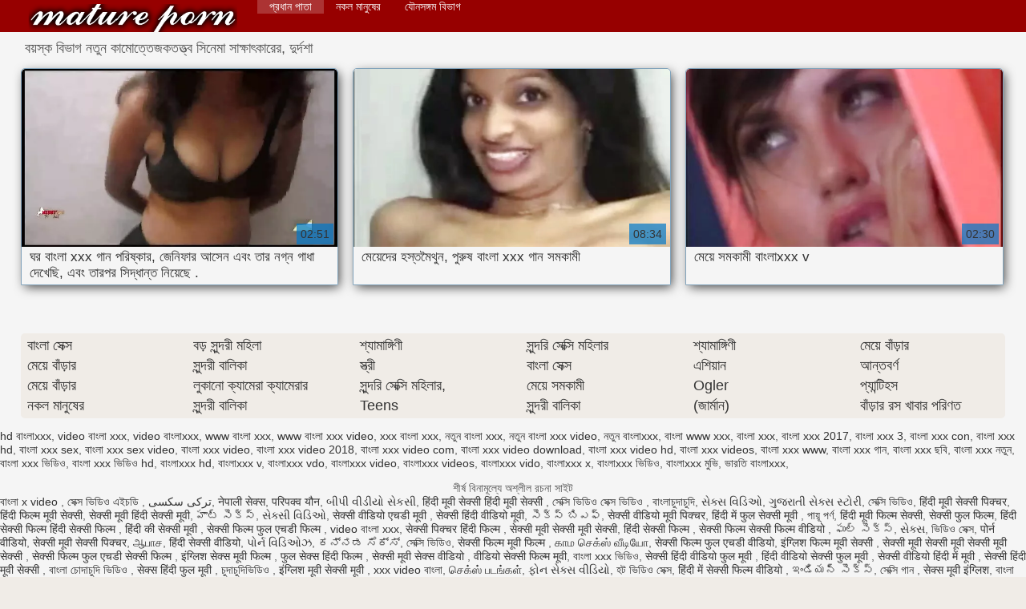

--- FILE ---
content_type: text/html; charset=UTF-8
request_url: https://bn.seksfilm.info/category/audition
body_size: 6000
content:
<!DOCTYPE html>
<html lang="bn">
<head>
    <meta http-equiv="Content-Language" content="bn" />
     <link rel="canonical" href="https://bn.seksfilm.info/category/audition/"/>

    <meta http-equiv="Content-Type" content="text/html; charset=utf-8" />
    <meta name="viewport" content="width=device-width, initial-scale=1.0">
    <meta http-equiv="X-UA-Compatible" content="IE=edge" />
    <meta name="description" content="প্রাকৃতিক দুধ, মাই এর, হালকা করে   অন-লাইন "/>
        <title>যৌনসঙ্গম বিভাগ গরম অশ্লীল রচনা সিনেমা  সাক্ষাৎকারের, দুর্দশা.</title>
    <link href="https://bn.seksfilm.info/files/style.css" rel="stylesheet" type="text/css"/>
    <link rel="shortcut icon" href="https://bn.seksfilm.info/files/favicon.ico" />
    
    <link href='https://bn.seksfilm.info/files/css.css' rel='stylesheet' type='text/css'>
    
<base target="_blank">
<meta name="author" content="https://bn.seksfilm.info" />
    <meta name="robots" content="ALL" />
    <meta name="revisit-after" content="1 day" />
    <style>
        #list_categories_categories_list .box{
            overflow:hidden;
        }
        .mobile{
            display:none;
        }
        @media screen and (max-width: 768px) {
            .mobile{
                display:block;
            }
        }
        .hidden-umenu{
            display:none;
        }
        @media screen and (max-width:770px) {
            .cat_description {
                display: none !important;
            }
        }

        #logo,
        .logo {
            -webkit-background-size:cover;
            background-size:cover;
            background-position:center;
            margin-top: 5px;
        }

        @media screen and (max-width: 950px) {
            #logo,
            .logo {
                width:60%;
            }
        }

        @media screen and (max-width: 375px) {
            #logo,
            .logo {
                width:100%;
            }
        }
        .body{font: Arial !important;}
    .content.fullwidth{
    position:relative;
}
#content,
#footer,
#menu,
.header_holder {
    width: 96%;
    max-width: 1600px
}
.header .holder::after,
.header_holder::after {
    content: "";
    display: block;
    clear: both
}
div#content {
    margin: 10px auto 0
}
@media screen and (max-width: 767px) {
    div#content {
        padding-left:10px;
        padding-right:10px;
        width:auto !important;
    }
}
@media (max-width:920px) and (min-width:471px) {
    .related_video,
    .video_block {
        margin: 0 2% 2% 0!important;
        width: 48.5%!important
    }
    .list-categories .item{
        margin: 0 2% 2% 0!important;
        width: 46.9%!important;    
    }
    #content {
        width: 100%!important
    }
    .small_fav_add {
        display: none!important
    }
    .related_video:nth-child(3n),
    .video_block:nth-child(3n) {
        margin-right: 2%!important
    }
    .related_video:nth-child(2n),
    .video_block:nth-child(2n) {
        margin-right: 0!important
    }
    .bottom_cats{
        column-count: 2;
        -moz-column-count: 2;
        -webkit-column-count: 2;
    }
}
#content {
    position: relative
}
.close-menu::after {
    content: 'Г—';
    font: 32px arial, sans-serif;
    vertical-align: bottom;
}
    </style>
</head>

<body style="font: 14px Arial, Helvetica, sans-serif;"><header role="banner">
    <div id="header">
        <div class="header_holder">
            <div id="logo" class="logo">
                <a href="https://bn.seksfilm.info/" target="_self">রেডিও স্টেশন </a>
            </div>
            <nav role="navigation"><div id="top-menu">
                <ul>
                    <li>
                        <a class="current" href="https://bn.seksfilm.info/" target="_self" style="font: 14px Arial, Helvetica, sans-serif;">প্রধান পাতা </a>
                    </li>
                    <li>
                        <a href="https://bn.seksfilm.info/newporno.html" target="_self" style="font: 14px Arial, Helvetica, sans-serif;">নকল মানুষের </a>
                    </li>
                    <li>
                        <a href="https://bn.seksfilm.info/categoryall.html" target="_self" style="font: 14px Arial, Helvetica, sans-serif;">যৌনসঙ্গম বিভাগ </a>
                    </li>


                </ul>
            </div>
            </nav><div class="clear"></div>
        </div>
    </div>
    <div class="dashboard-outer">
        <div class="dashboard-fade"></div>
        <div class="dashboard"></div>
    </div>
    <div class="ad_300_500">
    </div>
    
    </header><div id="content">

<main role="main"><div id="list_videos_common_videos_list">
								
		<style>
	.related .r-head{
		color: #ffffff;
		background: #900000;
		padding: 10px 15px;
		border-radius: 5px;
		display:inline-block;
		margin:0 0 5px;
		font-size: 17px;
	}

</style>
<div class="content fullwidth">
						

<h1 class="r-head">বয়স্ক বিভাগ নতুন কামোত্তেজকতত্ত্ব সিনেমা  সাক্ষাৎকারের, দুর্দশা</h1>
<br>
            
                        <div class="clear"></div>
            <div id="video-content">
                <div class="blocks_videos videos-holder">
	                	                    <ul class="videos_ul">
<li class="video_block">
			                        		                            <a class="image" href="https://bn.seksfilm.info/link.php" title="ঘর বাংলা xxx গান পরিষ্কার, জেনিফার আসেন এবং তার নগ্ন গাধা দেখেছি, এবং তারপর সিদ্ধান্ত নিয়েছে ." >
			                            <span class="video_image image-holder">
				                            <img class="thumb" src="https://bn.seksfilm.info/media/thumbs/6/v07986.webp?1610433934" alt="ঘর বাংলা xxx গান পরিষ্কার, জেনিফার আসেন এবং তার নগ্ন গাধা দেখেছি, এবং তারপর সিদ্ধান্ত নিয়েছে ." width="640" height="360"/>
			                            </span> 
			                            <p> ঘর বাংলা xxx গান পরিষ্কার, জেনিফার আসেন এবং তার নগ্ন গাধা দেখেছি, এবং তারপর সিদ্ধান্ত নিয়েছে . </p>
		                           
		                            <!--noindex-->
		                            <span class="duration">02:51</span>
		                            		                            		                            		                            <!--/noindex-->
		                            <span class="th-loader"></span> </a>
		                        </li><li class="video_block">
			                        		                            <a class="image" href="/video/2133/%E0%A6%AE-%E0%A6%AF-%E0%A6%A6-%E0%A6%B0-%E0%A6%B9%E0%A6%B8-%E0%A6%A4%E0%A6%AE-%E0%A6%A5-%E0%A6%A8-%E0%A6%AA-%E0%A6%B0-%E0%A6%B7-%E0%A6%AC-%E0%A6%B2-xxx-%E0%A6%97-%E0%A6%A8-%E0%A6%B8%E0%A6%AE%E0%A6%95-%E0%A6%AE-/" title="মেয়েদের হস্তমৈথুন, পুরুষ বাংলা xxx গান সমকামী" >
			                            <span class="video_image image-holder">
				                            <img class="thumb" src="https://bn.seksfilm.info/media/thumbs/3/v02133.webp?1611017135" alt="মেয়েদের হস্তমৈথুন, পুরুষ বাংলা xxx গান সমকামী" width="640" height="360"/>
			                            </span> 
			                            <p> মেয়েদের হস্তমৈথুন, পুরুষ বাংলা xxx গান সমকামী </p>
		                           
		                            <!--noindex-->
		                            <span class="duration">08:34</span>
		                            		                            		                            		                            <!--/noindex-->
		                            <span class="th-loader"></span> </a>
		                        </li><li class="video_block">
			                        		                            <a class="image" href="/video/9192/%E0%A6%AE-%E0%A6%AF-%E0%A6%B8%E0%A6%AE%E0%A6%95-%E0%A6%AE-%E0%A6%AC-%E0%A6%B2-xxx-v/" title="মেয়ে সমকামী বাংলাxxx v" >
			                            <span class="video_image image-holder">
				                            <img class="thumb" src="https://bn.seksfilm.info/media/thumbs/2/v09192.webp?1612572345" alt="মেয়ে সমকামী বাংলাxxx v" width="640" height="360"/>
			                            </span> 
			                            <p> মেয়ে সমকামী বাংলাxxx v </p>
		                           
		                            <!--noindex-->
		                            <span class="duration">02:30</span>
		                            		                            		                            		                            <!--/noindex-->
		                            <span class="th-loader"></span> </a>
		                        </li>

	                        	                        <li class="clear"></li>
	                    </ul>
                                                        </div>
                <div class="clear"></div>
            </div>
        </div>
<div class="pagination" id="list_videos_common_videos_list_pagination">
		</div>

	
</div></main>

<div class="top-cats"><ul class="bottom_cats main">
<li>
		<a title="HD-Порно" href="https://bn.seksfilm.info/category/indian/" target="_self">
			<span class="c_name">বাংলা সেক্স</span>
								</a>
	</li><li>
		<a title="HD-Порно" href="https://bn.seksfilm.info/category/amateur/" target="_self">
			<span class="c_name">মেয়ে বাঁড়ার</span>
								</a>
	</li><li>
		<a title="HD-Порно" href="https://bn.seksfilm.info/category/asian/" target="_self">
			<span class="c_name">মেয়ে বাঁড়ার</span>
								</a>
	</li><li>
		<a title="HD-Порно" href="https://bn.seksfilm.info/category/big_boobs/" target="_self">
			<span class="c_name">নকল মানুষের</span>
								</a>
	</li><li>
		<a title="HD-Порно" href="https://bn.seksfilm.info/category/big_tits/" target="_self">
			<span class="c_name">বড় সুন্দরী মহিলা</span>
								</a>
	</li><li>
		<a title="HD-Порно" href="https://bn.seksfilm.info/category/blowjobs/" target="_self">
			<span class="c_name">সুন্দরী বালিকা</span>
								</a>
	</li><li>
		<a title="HD-Порно" href="https://bn.seksfilm.info/category/hidden_cams/" target="_self">
			<span class="c_name">লুকানো ক্যামেরা ক্যামেরার</span>
								</a>
	</li><li>
		<a title="HD-Порно" href="https://bn.seksfilm.info/category/hardcore/" target="_self">
			<span class="c_name">সুন্দরী বালিকা</span>
								</a>
	</li><li>
		<a title="HD-Порно" href="https://bn.seksfilm.info/category/milf/" target="_self">
			<span class="c_name">শ্যামাঙ্গিণী</span>
								</a>
	</li><li>
		<a title="HD-Порно" href="https://bn.seksfilm.info/category/wife/" target="_self">
			<span class="c_name">স্ত্রী</span>
								</a>
	</li><li>
		<a title="HD-Порно" href="https://bn.seksfilm.info/category/matures/" target="_self">
			<span class="c_name">সুন্দরি সেক্সি মহিলার,</span>
								</a>
	</li><li>
		<a title="HD-Порно" href="https://bn.seksfilm.info/category/teens/" target="_self">
			<span class="c_name">Teens</span>
								</a>
	</li><li>
		<a title="HD-Порно" href="https://bn.seksfilm.info/category/hd/" target="_self">
			<span class="c_name">সুন্দরি সেক্সি মহিলার</span>
								</a>
	</li><li>
		<a title="HD-Порно" href="https://bn.seksfilm.info/category/arab/" target="_self">
			<span class="c_name">বাংলা সেক্স</span>
								</a>
	</li><li>
		<a title="HD-Порно" href="https://bn.seksfilm.info/category/softcore/" target="_self">
			<span class="c_name">মেয়ে সমকামী</span>
								</a>
	</li><li>
		<a title="HD-Порно" href="https://bn.seksfilm.info/category/babes/" target="_self">
			<span class="c_name">সুন্দরী বালিকা</span>
								</a>
	</li><li>
		<a title="HD-Порно" href="https://bn.seksfilm.info/category/pussy/" target="_self">
			<span class="c_name">শ্যামাঙ্গিণী</span>
								</a>
	</li><li>
		<a title="HD-Порно" href="https://bn.seksfilm.info/category/flashing/" target="_self">
			<span class="c_name">এশিয়ান</span>
								</a>
	</li><li>
		<a title="HD-Порно" href="https://bn.seksfilm.info/category/voyeur/" target="_self">
			<span class="c_name">Ogler</span>
								</a>
	</li><li>
		<a title="HD-Порно" href="https://bn.seksfilm.info/category/webcams/" target="_self">
			<span class="c_name">(জার্মান)</span>
								</a>
	</li><li>
		<a title="HD-Порно" href="https://bn.seksfilm.info/category/close-ups/" target="_self">
			<span class="c_name">মেয়ে বাঁড়ার</span>
								</a>
	</li><li>
		<a title="HD-Порно" href="https://bn.seksfilm.info/category/interracial/" target="_self">
			<span class="c_name">আন্তবর্ণ</span>
								</a>
	</li><li>
		<a title="HD-Порно" href="https://bn.seksfilm.info/category/handjobs/" target="_self">
			<span class="c_name">প্যান্টিহস</span>
								</a>
	</li><li>
		<a title="HD-Порно" href="https://bn.seksfilm.info/category/cumshots/" target="_self">
			<span class="c_name">বাঁড়ার রস খাবার পরিণত</span>
								</a>
	</li>
	</ul></div>

	</div>
<p><a href="/tag/36/">hd বাংলাxxx</a>, <a href="/tag/15/">video বাংলা xxx</a>, <a href="/tag/38/">video বাংলাxxx</a>, <a href="/tag/4/">www বাংলা xxx</a>, <a href="/tag/18/">www বাংলা xxx video</a>, <a href="/tag/21/">xxx বাংলা xxx</a>, <a href="/tag/9/">নতুন বাংলা xxx</a>, <a href="/tag/29/">নতুন বাংলা xxx video</a>, <a href="/tag/24/">নতুন বাংলাxxx</a>, <a href="/tag/3/">বাংলা www xxx</a>, <a href="/tag/0/">বাংলা xxx</a>, <a href="/tag/31/">বাংলা xxx 2017</a>, <a href="/tag/25/">বাংলা xxx 3</a>, <a href="/tag/12/">বাংলা xxx con</a>, <a href="/tag/6/">বাংলা xxx hd</a>, <a href="/tag/17/">বাংলা xxx sex</a>, <a href="/tag/30/">বাংলা xxx sex video</a>, <a href="/tag/1/">বাংলা xxx video</a>, <a href="/tag/32/">বাংলা xxx video 2018</a>, <a href="/tag/8/">বাংলা xxx video com</a>, <a href="/tag/28/">বাংলা xxx video download</a>, <a href="/tag/11/">বাংলা xxx video hd</a>, <a href="/tag/5/">বাংলা xxx videos</a>, <a href="/tag/14/">বাংলা xxx www</a>, <a href="/tag/13/">বাংলা xxx গান</a>, <a href="/tag/16/">বাংলা xxx ছবি</a>, <a href="/tag/19/">বাংলা xxx নতুন</a>, <a href="/tag/2/">বাংলা xxx ভিডিও</a>, <a href="/tag/26/">বাংলা xxx ভিডিও hd</a>, <a href="/tag/23/">বাংলাxxx hd</a>, <a href="/tag/33/">বাংলাxxx v</a>, <a href="/tag/27/">বাংলাxxx vdo</a>, <a href="/tag/7/">বাংলাxxx video</a>, <a href="/tag/22/">বাংলাxxx videos</a>, <a href="/tag/20/">বাংলাxxx vido</a>, <a href="/tag/35/">বাংলাxxx x</a>, <a href="/tag/10/">বাংলাxxx ভিডিও</a>, <a href="/tag/37/">বাংলাxxx মুভি</a>, <a href="/tag/34/">ভারতি বাংলাxxx</a>, </p>	
	<footer role="contentinfo"><div style="text-align:center;">শীর্ষ বিনামূল্যে অশ্লীল রচনা সাইট </div>	
<a href="https://bogot.net/">বাংলা x video</a>, <a href="https://bn.matureschaudes.net/">সেক্স ভিডিও এইচডি</a>, <a href="https://ur.reifesexfilme.com/">ترکی سکسی</a>, <a href="https://ne.pornogreece.com/">नेपाली सेक्स</a>, <a href="https://ne.bhidio.com/">परिपक्व यौन</a>, <a href="https://gujaratimovies.top/">બીપી વીડીયો સેકસી</a>, <a href="https://hi.pizdeblonde.com/">हिंदी मूवी सेक्सी हिंदी मूवी सेक्सी</a>, <a href="https://plwer.com/">সেক্সি ভিডিও সেক্স ভিডিও</a>, <a href="https://bn.porrvideo.net/">বাংলাচুদাচুদি</a>, <a href="https://gu.maturegoldenladies.com/">સેક્સ વિડિઓ</a>, <a href="https://ta.hindianalsex.com/">ગુજરાતી સેક્સ સ્ટોરી</a>, <a href="https://bhidio.com/">সেক্সি ভিডিও</a>, <a href="https://hi.videosexolatino.com/">हिंदी मूवी सेक्सी पिक्चर</a>, <a href="https://in.subespanol.top/">हिंदी फिल्म मूवी सेक्सी</a>, <a href="https://hi.seksfilmsgratis.top/">सेक्सी मूवी हिंदी सेक्सी मूवी</a>, <a href="https://te.sexvidiohindi.com/">హాట్ సెక్స్</a>, <a href="https://gujaratisexvideos.com/">સેક્સી વિડિઓ</a>, <a href="https://hi.pizdemature.com/">सेक्सी वीडियो एचडी मूवी</a>, <a href="https://hi.videosxxxveteranas.com/">सेक्सी हिंदी वीडियो मूवी</a>, <a href="https://te.germansexporn.com/">సెక్స్ బిఎఫ్</a>, <a href="https://hi.veteranaspornos.com/">सेक्सी वीडियो मूवी पिक्चर</a>, <a href="https://hi.seksestri.com/">हिंदी में फुल सेक्सी मूवी</a>, <a href="https://bn.mamiporno.com/">পায়ূ পর্ণ</a>, <a href="https://in.madretetona.top/">हिंदी मूवी फिल्म सेक्सी</a>, <a href="https://hi.videosxxxcostarica.com/">सेक्सी फुल फिल्म</a>, <a href="https://hi.seksibiepha.com/">हिंदी सेक्सी फिल्म हिंदी सेक्सी फिल्म</a>, <a href="https://hi.chicasmas.net/">हिंदी की सेक्सी मूवी</a>, <a href="https://hi.pornoviduha.com/">सेक्सी फिल्म फुल एचडी फिल्म</a>, <a href="https://bengali21.top/">video বাংলা xxx</a>, <a href="https://hi.banlacudacudibanla.com/">सेक्सी पिक्चर हिंदी फिल्म</a>, <a href="https://in.zhgal.com/">सेक्सी मूवी सेक्सी मूवी सेक्सी</a>, <a href="https://hi.phimsexnhatbangaixinh.com/">हिंदी सेक्सी फिल्म</a>, <a href="https://hi.filmxxxfrancais.org/">सेक्सी फिल्म सेक्सी फिल्म वीडियो</a>, <a href="https://te.sexhindisex.com/">ఫుల్ సెక్స్</a>, <a href="https://gu.naknekvinner.com/">સેક્સ</a>, <a href="https://bn.videoxxxvierge.com/">ভিডিও সেক্স</a>, <a href="https://xxxhdhindi.com/">पोर्न वीडियो</a>, <a href="https://in.videosmamas.top/">सेक्सी मूवी सेक्सी पिक्चर</a>, <a href="https://worldip.icu/">ஆபாச</a>, <a href="https://seksphilm.com/">हिंदी सेक्सी वीडियो</a>, <a href="https://gu.hindianalsex.com/">પોર્ન વિડિઓઝ</a>, <a href="https://ta.sexhindisex.com/">ಕನ್ನಡ ಸೆಕ್ಸ್</a>, <a href="https://xxxbengalivideos.com/">সেক্সি ভিডিও</a>, <a href="https://hi.fatsexvideos.net/">सेक्सी फिल्म मूवी फिल्म</a>, <a href="https://ta.gratissexfilmxxx.com/">காம செக்ஸ் வீடியோ</a>, <a href="https://hi.filmhardgratis.com/">सेक्सी फिल्म फुल एचडी वीडियो</a>, <a href="https://hi.pornovionline.com/">इंग्लिश फिल्म मूवी सेक्सी</a>, <a href="https://hi.domashneporno.com/">सेक्सी मूवी सेक्सी मूवी सेक्सी मूवी सेक्सी</a>, <a href="https://hi.pornosaiti.com/">सेक्सी फिल्म फुल एचडी सेक्सी फिल्म</a>, <a href="https://hi.pornofilmi66.com/">इंग्लिश सेक्स मूवी फिल्म</a>, <a href="https://hi.filmepornocuvedete.com/">फुल सेक्स हिंदी फिल्म</a>, <a href="https://hi.polskiefilmyporno.com/">सेक्सी मूवी सेक्स वीडियो</a>, <a href="https://hi.phimsexphatrinh.top/">वीडियो सेक्सी फिल्म मूवी</a>, <a href="https://bengalivideos.top/">বাংলা xxx ভিডিও</a>, <a href="https://hi.pornocuvedete.com/">सेक्सी हिंदी वीडियो फुल मूवी</a>, <a href="https://hi.filmepornocuparoase.com/">हिंदी वीडियो सेक्सी फुल मूवी</a>, <a href="https://hi.pornomamme.com/">सेक्सी वीडियो हिंदी में मूवी</a>, <a href="https://hi.pizdegrase.com/">सेक्सी हिंदी मूवी सेक्सी</a>, <a href="https://bn.dohomo.com/">বাংলা চোদাচুদি ভিডিও</a>, <a href="https://hi.pornoabuelas.net/">सेक्स हिंदी फुल मूवी</a>, <a href="https://bn.pornoviejas.net/">চুদাচুদিভিডিও</a>, <a href="https://hi.pozepizde.com/">इंग्लिश मूवी सेक्सी मूवी</a>, <a href="https://xxxbengali.top/">xxx video বাংলা</a>, <a href="https://ta.sexpornvideoasian.com/">செக்ஸ் படங்கள்</a>, <a href="https://gu.donnematurenude.com/">ફોન સેક્સ વીડિયો</a>, <a href="https://bn.yetkinporno.com/">হট ভিডিও সেক্স</a>, <a href="https://hi.videoporcheitaliane.com/">हिंदी में सेक्सी फिल्म वीडियो</a>, <a href="https://te.xxxdeutschvideo.com/">ఇండియన్ సెక్స్</a>, <a href="https://bn.1-fat.com/">সেক্সি গান</a>, <a href="https://hi.pornoenespanollatino.com/">सेक्स मूवी इंग्लिश</a>, <a href="https://xxxbanla.top/">বাংলা sex</a>, <a href="https://ta.sexdevo4ki.com/">ஆபாச திரைப்படங்கள்</a>, <a href="https://xxxgujarati.cyou/">સેકસી વીડીયો સેકસી</a>, <a href="https://pornindiaxxx.com/">फुल सेक्सी फिल्में</a>, <a href="https://xxxtamil.top/">ஆங்கில செக்ஸ்</a>, <a href="https://hi.bezkoshtovne.com/">हिंदी में फुल सेक्स मूवी</a>, <a href="https://ta.maturewomennudepics.net/">சிறந்த செக்ஸ் வீடியோ</a>, <a href="https://bengalivideos.cyou/">বাংলা sex video</a>, <a href="https://hi.hotmomhere.com/">सेक्सी फिल्म एचडी मूवी वीडियो</a>, <a href="https://tamilsex.top/">நல்ல செக்ஸ்</a>, 
	    <div class="ad_footer">
	    </div>
	    	    <div id="footer" style="background-color: yellow;">

	        <p>কিংবদন্তি, আপনি আইনি বয়স হয় এবং এই শ্রেষ্ঠ কামোত্তেজকতত্ত্ব ওয়েবসাইট পরিদর্শন আইনের লঙ্ঘন নয় যে নিশ্চিত. 
	            <br/>সাইটে সব সেক্সি অশ্লীল ভিডিও মঞ্চে হয়, সব মডেলের উপর হয় 18 বছর বয়সী, সব অশ্লীল সিনেমা খোলা ইন্টারনেট উৎস থেকে নেয়া হয়. 
	            <br/>
	            
	        </p>

	        © 2021 রেডিও স্টেশন 
	    </div>
	    
		

                    
                    
                    	
                    
        



	</footer></body>

	</html>